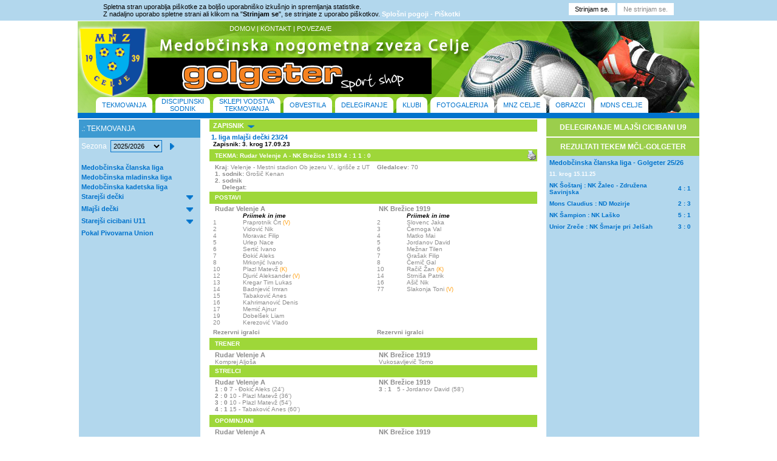

--- FILE ---
content_type: text/html;charset=UTF-8
request_url: https://mnzcelje.com/index.cfm?akc=zapisnik&liga=1606&zapisnik=80435
body_size: 8230
content:
<!DOCTYPE HTML PUBLIC "-//W3C//DTD HTML 4.0 Transitional//EN">

<html>
<head>	
		<meta http-equiv="Content-Type" content="text/html; charset=iso-8859-2" />
<title>Medobčinska nogometna zveza CELJE</title>

<LINK REL="StyleSheet" HREF="style.css" type="text/css">
<link rel="stylesheet" href="css/lightbox.css" type="text/css" media="screen" />
<link rel="StyleSheet" href="espebanner.css" type="text/css" />
<script language="JavaScript" type="text/JavaScript">
<!--
function MM_swapImgRestore() { //v3.0
	var i,x,a=document.MM_sr; for(i=0;a&&i<a.length&&(x=a[i])&&x.oSrc;i++) x.src=x.oSrc;
}

function MM_preloadImages() { //v3.0
	var d=document; if(d.images){ if(!d.MM_p) d.MM_p=new Array();
		var i,j=d.MM_p.length,a=MM_preloadImages.arguments; for(i=0; i<a.length; i++)
		if (a[i].indexOf("#")!=0){ d.MM_p[j]=new Image; d.MM_p[j++].src=a[i];}}
}

function MM_findObj(n, d) { //v4.01
	var p,i,x;  if(!d) d=document; if((p=n.indexOf("?"))>0&&parent.frames.length) {
		d=parent.frames[n.substring(p+1)].document; n=n.substring(0,p);}
	if(!(x=d[n])&&d.all) x=d.all[n]; for (i=0;!x&&i<d.forms.length;i++) x=d.forms[i][n];
	for(i=0;!x&&d.layers&&i<d.layers.length;i++) x=MM_findObj(n,d.layers[i].document);
	if(!x && d.getElementById) x=d.getElementById(n); return x;
}

function MM_swapImage() { //v3.0
	var i,j=0,x,a=MM_swapImage.arguments; document.MM_sr=new Array; for(i=0;i<(a.length-2);i+=3)
	 if ((x=MM_findObj(a[i]))!=null){document.MM_sr[j++]=x; if(!x.oSrc) x.oSrc=x.src; x.src=a[i+2];}
}
//-->
</script>

<script language="JavaScript" type="text/javascript" src="menu.js"></script>
<script defer src="https://widget.vaven.co/loader.js?id=e85faf162482492a866186f05cfd1552"></script>
<script type="text/javascript" src="js/prototype.js"></script>
<script type="text/javascript" src="js/scriptaculous.js?load=effects,builder"></script>
<script type="text/javascript" src="js/lightbox.js"></script> 


</head>
<body BGCOLOR="white" LEFTMARGIN=0 TOPMARGIN="10" MARGINWIDTH=0 MARGINHEIGHT=0 onload="MM_preloadImages('pic/menu_crta_on_levo.jpg', 'pic/menu_crta_on_desno.jpg', 'pic/menu_crta.jpg')">

<style>
		.cookies {
			background-color:#b2d7ed;
			color:#000;
			font-size:11px;
			text-align:center;
			padding:5px 20px;
			font-family:Arial, Helvetica, sans-serif;
		}
		.cookies .cont {
			width:940px;
			margin:auto;
			text-align:left;
		}
		.cookies .text {float:left;}
		.cookies .buttons {float:right;}
		.cookies a {
			color:#fff;
			font-weight:bold;
		}
		.clr {clear:both;}
		.cookies input {
			background:#fff;
			color:#000;
			border:0;
			font-size:11px;
			height:20px;
			line-height:20px;
			padding:0 10px;
			font-family:Arial, Helvetica, sans-serif;
		}
		.cookies input.no {color:#888;}
		.cookies input:hover {
			background:#cee9ad;
		}
		.cookies input.no:hover {
			background:#f00;
			color:#fff
		}
	</style>
	
	<div class="cookies">
		<div class="cont">
			<div class="text">
				Spletna stran uporablja piškotke za boljšo uporabniško izkušnjo in spremljanja statistike.<br />
				Z nadaljno uporabo spletne strani ali klikom na "<strong>Strinjam se</strong>", se strinjate z uporabo piškotkov. <a href="/obvestilo_cookie.cfm?no&cookieDisclaimer">Splošni pogoji - Piškotki</a><br />
			</div>
			<div class="buttons">
				<input type="button" value="Strinjam se." onclick="location.href='/obvestilo_cookie.cfm?writeCookie&cookieDisclaimer';" /> <input class="no" type="button" value="Ne strinjam se." onclick="location.href='/obvestilo_cookie.cfm?no&cookieDisclaimer';" />
			</div>
			<div class="clr"></div>
		</div>
	</div>
	

<table cellspacing="0" cellpadding="1" border="0" align="center" width="965" bgcolor="white">
<tr>
  <TD bgcolor="white" width="100%">
		<table cellspacing="0" width="100%" cellpadding="0" border="0" align="center" bgcolor="">
			<tr>
			<td colspan="" bgcolor="" height="" class="" valign="middle" width="">
				<table cellspacing="0" width="1024" cellpadding="0" border="0" background="pic/ozadje_gor.png" >
					<tr>
					<td</td>
					<td valign="top">
					<a href="index.cfm"><img src="Pic/logo.png" alt="" border="0" align="top"></a>
					</td>
					<td height="" width="" valign="middle">
						<table cellspacing="0" width="100%" cellpadding="0" >
							<tr>
								<td><img  src="Pic/trans.gif" height="30" width="30"  alt="">
								</td>
							</tr>
							<tr>
								<td align="center"> <script type="text/javascript" src="espebanner.js"></script>
				<script type="text/javascript">
			
					 banner1 = new Banner('banner1');
                    
				   
                  
                  
                   banner1.add("IMAGE", "pic/banner/golgeter1.jpg", 8, 60, 468,"http://www.golgeter.com/");
                  
                   banner1.add("IMAGE", "pic/banner/Facebook - MNZ.png", 8, 60, 468,"https://www.facebook.com/MNZCelje");
                   
                   
                    document.write(banner1);
                    banner1.start();
			</script></td>
								<td><img  src="Pic/trans.gif" height="30" width="30"  alt="">
								</td>
							</tr>
						</table>
						
						
					</td>
					<td valign="top">
					<img src="Pic/logo_desno.png" alt="" border="0" align="right">
					</td>
					</tr>
					<tr>
					
					<td colspan="3" bgcolor="" height="" class="" valign="middle" width="">
						<DIV class="f11wht" STYLE="height:35; width:300; z-index: 2; position: absolute; overflow: auto; margin: -145 0 0 250; background-color: #fffff; float:left; class="f11wht"">
<a href="index.cfm" class="maliseznam" >DOMOV</a> | <a href="index.cfm?akc=kontakti" class="maliseznam" >KONTAKT</a> | <a href="index.cfm?akc=povezave" class="maliseznam" >POVEZAVE</a>
</DIV> 

<DIV STYLE="height:35; width:1000; z-index: 4; position: absolute; overflow: auto; margin: -26 30 0 30; background-color: #fffff; float:left;">
<table width="" border="0" cellpadding="0" cellspacing="0">
<tr>
	
	<td valign="middle" width="10">
	<img src="pic/levo_m.png" width="10" height="26" alt="" align="absbottom">
	</td>
	<td valign="middle" bgcolor="white" height="" width="">
	<a href="index.cfm?akc=tekmovanja" >TEKMOVANJA</a>
	</td>
	<td valign="middle">
	<img src="pic/desno_m.png" width="10" height="26" alt="" align="absbottom">
	</td>
	
	<td valign="middle">
	<img src="pic/trans.gif" width="5" height="" alt="" align="absbottom">
	</td>
	
	
	<td valign="middle" width="10">
	<img src="pic/levo_m.png" width="10" height="26" alt="" align="absbottom">
	</td>
	<td valign="middle" align="center" bgcolor="white" height="" width="">
	<a href="index.cfm?akc=disciplinski&arhiv=2020" >DISCIPLINSKI</br> SODNIK</a>
	</td>
	<td valign="middle">
	<img src="pic/desno_m.png" width="10" height="26" alt="" align="absbottom">
	
	</td>
	
	<td valign="middle">
	<img src="pic/trans.gif" width="5" height="" alt=" align="absbottom">
	</td>
	
	<td valign="middle" width="10">
	<img src="pic/levo_m.png" width="10" height="26" alt="" align="absbottom">
	</td>
	<td valign="middle" align="center" bgcolor="white" height="" width="">
	<a href="index.cfm?akc=sklepi&arhiv=2025" >SKLEPI VODSTVA</br> TEKMOVANJA</a>
	</td>
	<td valign="middle">
	<img src="pic/desno_m.png" width="10" height="26" alt="" align="absbottom">
	</td>
	<td valign="middle">
	<img src="pic/trans.gif" width="5" height="" alt=" align="absbottom">
	</td>
	
	<td valign="middle" width="10">
	<img src="pic/levo_m.png" width="10" height="26" alt="" align="absbottom">
	</td>
	<td valign="middle" bgcolor="white" height="" width="20">
	<a href="index.cfm?akc=obvestila" >OBVESTILA</a>
	</td>
	<td valign="middle">
	<img src="pic/desno_m.png" width="10" height="26" alt="" align="absbottom">
	</td>
	<td valign="middle">
	<img src="pic/trans.gif" width="5" height="" alt=" align="absbottom">
	</td>
	
	<td valign="middle" width="10">
	<img src="pic/levo_m.png" width="10" height="26" alt="" align="absbottom">
	</td>
	<td valign="middle" bgcolor="white" height="" width="20">
	<a href="index.cfm?akc=delegiranje" >DELEGIRANJE</a>
	</td>
	<td valign="middle">
	<img src="pic/desno_m.png" width="10" height="26" alt="" align="absbottom">
	</td>
	<td valign="middle">
	<img src="pic/trans.gif" width="5" height="" alt=" align="absbottom">
	</td>
	
	<td valign="middle" width="10">
	<img src="pic/levo_m.png" width="10" height="26" alt="" align="absbottom">
	</td>
	<td valign="middle" bgcolor="white" height="" width="20">
	<a href="index.cfm?akc=klubi" >KLUBI</a>
	</td>
	<td valign="middle">
	<img src="pic/desno_m.png" width="10" height="26" alt="" align="absbottom">
	</td>
	<td valign="middle">
	<img src="pic/trans.gif" width="5" height="" alt=" align="absbottom">
	</td>
	
	<td valign="middle" width="10">
	<img src="pic/levo_m.png" width="10" height="26" alt="" align="absbottom">
	</td>
	<td valign="middle" bgcolor="white" height="" width="">
	<a href="index.cfm?akc=multimedija" >FOTOGALERIJA</a>
	</td>
	<td valign="middle">
	<img src="pic/desno_m.png" width="10" height="26" alt="" align="absbottom">
	</td>
	<td valign="middle">
	<img src="pic/trans.gif" width="5" height="" alt=" align="absbottom">
	</td>
	
	<td valign="middle" width="10">
	<img src="pic/levo_m.png" width="10" height="26" alt="" align="absbottom">
	</td>
	<td valign="middle" bgcolor="white" height="" width="">
	<a href="index.cfm?akc=mnz" >MNZ CELJE</a>
	</td>
	<td valign="middle">
	<img src="pic/desno_m.png" width="10" height="26" alt="" align="absbottom">
	</td>
	<td valign="middle">
	<img src="pic/trans.gif" width="5" height="" alt=" align="absbottom">
	</td>
	
	<td valign="middle" width="10">
	<img src="pic/levo_m.png" width="10" height="26" alt="" align="absbottom">
	</td>
	<td valign="middle" bgcolor="white" height="" width="20">
	<a href="index.cfm?akc=obrazci" >OBRAZCI</a>
	</td>
	<td valign="middle">
	<img src="pic/desno_m.png" width="10" height="26" alt="" align="absbottom">
	</td>
	<td valign="middle">
	<img src="pic/trans.gif" width="5" height="" alt=" align="absbottom">
	</td>
	
	<td valign="middle" width="10">
	<img src="pic/levo_m.png" width="10" height="26" alt="" align="absbottom">
	</td>
	<td valign="middle" bgcolor="white" height="" width="">
	<a href="index.cfm?akc=sodniki" >MDNS CELJE</a>
	</td>
	<td valign="middle">
	<img src="pic/desno_m.png" width="10" height="26" alt="" align="absbottom">
	</td>
	
</tr>

 
</table>
</DIV> 
					</td>
					</tr>
				</table>
				
			</td>
			</tr>
			
			<tr>
				<td bgcolor="#0073cc"><img src="Pic/trans.gif" height="9" width="2"></td>
			</tr>
			
			<tr>
				<td colspan="" > 
					<table cellspacing="0" width="100%" cellpadding="0" border="0" align="center" bgcolor="" >
						<tr>
							
							
							
							
							<TD ALIGN="center" VALIGN="TOP" width="600" bgcolor="white" height="500">
							

<script language="javascript">
function okno(){
Okno=open("printz.cfm?zapisnik=80435","okence","toolbar=no,directories=no,scrollbars=yes,menubar=no,width=600,height=600");}
</script>
<table cellspacing="" cellpadding="0" border="0" width="100%" align="center">

<tr>
	
	<td bgcolor="#b2d7ed" width="200" valign="top" height="100%">
	
<FORM NAME="Spremeni" ACTION="index.cfm?akc=tekmovanja" method="post" onsubmit="return submitForm();">
<TABLE width="200" cellspacing="0" cellpadding="4" height="" bgcolor="">
<tr>
			  <td bgcolor="#3d9ad1" width="200" height="30" class="levastran" align="left">
			   .: TEKMOVANJA
			  </td>
			</tr>
<TR>
	
	<td class="levastran" valign="middle" bgcolor=""> Sezona&nbsp;
	<SELECT NAME="sezona" size="" style="width:85;height:20">
	
		<OPTION VALUE="2025/2026" Selected>2025/2026</OPTION>
	
		<OPTION VALUE="2024/2025" >2024/2025</OPTION>
	
		<OPTION VALUE="2023/2024" >2023/2024</OPTION>
	
		<OPTION VALUE="2022/2023" >2022/2023</OPTION>
	
		<OPTION VALUE="2021/2022" >2021/2022</OPTION>
	
		<OPTION VALUE="2020/2021" >2020/2021</OPTION>
	
		<OPTION VALUE="2019/2020" >2019/2020</OPTION>
	
		<OPTION VALUE="2018/2019" >2018/2019</OPTION>
	
		<OPTION VALUE="2017/2018" >2017/2018</OPTION>
	
		<OPTION VALUE="2016/2017" >2016/2017</OPTION>
	
		<OPTION VALUE="2015/2016" >2015/2016</OPTION>
	
		<OPTION VALUE="2014/2015" >2014/2015</OPTION>
	
		<OPTION VALUE="2013/2014" >2013/2014</OPTION>
	
		<OPTION VALUE="2012/2013" >2012/2013</OPTION>
	
		<OPTION VALUE="2011/2012" >2011/2012</OPTION>
	
		<OPTION VALUE="2010/2011" >2010/2011</OPTION>
	
		<OPTION VALUE="2009/2010" >2009/2010</OPTION>
	
		<OPTION VALUE="2008/2009" >2008/2009</OPTION>
	
		<OPTION VALUE="2007/2008" >2007/2008</OPTION>
	
		
		
		
			</SELECT>&nbsp;&nbsp;&nbsp;<INPUT TYPE="image" SRC="pic/puscical.png" CLASS="f12" ALIGN="absmiddle">
	</td>
</tr>
</table>	
</form>



<div id="masterdiv"><TABLE width="200" cellspacing="4" cellpadding="0" height="">
			
		<TR><TD colspan="2"><a href="index.cfm?akc=tekmovanja&liga=1801" class="seznamlig">Medobčinska članska liga</a></TD></TR>
		
		<TR><TD colspan="2"><a href="index.cfm?akc=tekmovanja&liga=1802" class="seznamlig">Medobčinska mladinska liga</a></TD></TR>
		
		<TR><TD colspan="2"><a href="index.cfm?akc=tekmovanja&liga=1803" class="seznamlig">Medobčinska kadetska liga</a></TD></TR>
		
		<TR><TD colspan="" class="seznamlig">
		
		<a href="#" class="seznamlig"><div onclick="SwitchMenu('sub1804')">Starejši dečki</div></a>
		
		</TD>
		<td><img src="pic/puscica1.png" align="baseline"  alt="" border="0"></td></TR>
		<TR><TD class="f11wht" colspan="2">
			<span class="submenu" id="sub1804">
			<table cellspacing="" cellpadding="0">
				<tr><td>
				<a class="maliseznam" href="index.cfm?Akc=tekmovanja&liga=1804">1. liga starejši dečki</a></td></tr>
					
					
					<tr><td>
				<a class="maliseznam" href="index.cfm?Akc=tekmovanja&liga=1805">2. liga starejši dečki</a></td></tr>
					
					
					
			</table>
			
			</span>				
		</TD></TR>
		
		<TR><TD colspan="" class="seznamlig">
		
		<a href="#" class="seznamlig"><div onclick="SwitchMenu('sub1806')">Mlajši dečki</div></a>
		
		</TD>
		<td><img src="pic/puscica1.png" align="baseline"  alt="" border="0"></td></TR>
		<TR><TD class="f11wht" colspan="2">
			<span class="submenu" id="sub1806">
			<table cellspacing="" cellpadding="0">
				<tr><td>
				<a class="maliseznam" href="index.cfm?Akc=tekmovanja&liga=1806">1. liga mlajši dečki</a></td></tr>
					
					
					<tr><td>
				<a class="maliseznam" href="index.cfm?Akc=tekmovanja&liga=1807">2. liga mlajši dečki - Skupina A</a></td></tr>
					
					
					<tr><td>
				<a class="maliseznam" href="index.cfm?Akc=tekmovanja&liga=1808">2. liga mlajši dečki - Skupina B</a></td></tr>
					
					
					<tr><td>
				<a class="maliseznam" href="index.cfm?Akc=tekmovanja&liga=1809">2. liga mlajši dečki - Skupina C</a></td></tr>
					
					
					
			</table>
			
			</span>				
		</TD></TR>
		
		<TR><TD colspan="" class="seznamlig">
		
		<a href="#" class="seznamlig"><div onclick="SwitchMenu('sub1810')">Starejši cicibani U11</div></a>
		
		</TD>
		<td><img src="pic/puscica1.png" align="baseline"  alt="" border="0"></td></TR>
		<TR><TD class="f11wht" colspan="2">
			<span class="submenu" id="sub1810">
			<table cellspacing="" cellpadding="0">
				<tr><td>
				<a class="maliseznam" href="index.cfm?Akc=tekmovanja&liga=1810">Starejši cicibani U11 – skupina A</a></td></tr>
					
					
					<tr><td>
				<a class="maliseznam" href="index.cfm?Akc=tekmovanja&liga=1811">Starejši cicibani U11 – skupina B</a></td></tr>
					
					
					<tr><td>
				<a class="maliseznam" href="index.cfm?Akc=tekmovanja&liga=1812">Starejši cicibani U11 – skupina C</a></td></tr>
					
					
					<tr><td>
				<a class="maliseznam" href="index.cfm?Akc=tekmovanja&liga=1813">Starejši cicibani U11 – skupina D</a></td></tr>
					
					
					
			</table>
			
			</span>				
		</TD></TR>
		
		<TR><TD colspan="2"><a href="index.cfm?akc=tekmovanja&liga=1800" class="seznamlig">Pokal Pivovarna Union</a></TD></TR>
		
	
		<TR><TD colspan="2"><img src="pic/trans.gif" align="baseline" width="2" height="5"></TD></TR>
		
		
				  
		
		<tr><td>
	</td></tr>
	</TABLE>

	</td>
	<TD><img src="pic/trans.gif" align="baseline" width="2" height="2"></TD>
	
	<td width="" valign="top" align="center">
		<table cellspacing="0" cellpadding="0" border="0">
			<tr>
				<td width="540" colspan="2" align="left" bgcolor="#9ed739" class="f11wht" height="20"> 
					&nbsp;&nbsp;<b>ZAPISNIK</b>&nbsp;&nbsp;<img src="pic/puscica1.png" align="baseline" width="11" height="7" alt="" border="0">&nbsp;&nbsp;&nbsp;&nbsp;&nbsp;
					
					</td>
			</tr>	
			<tr>
				<td width="540" colspan="2" align="right" bgcolor="" class="f11blu" height=""> 
					<img src="pic/trans.gif" align="baseline" width="11" height="3" alt="" border="0"></td>
			</tr>
			<tr>
				<td width="540" colspan="2" align="left" bgcolor="" class="f11blu" height="20"> 
					
					<strong class="f11blu">&nbsp;1. liga mlajši dečki 23/24</strong><br>
					<strong  class="f10blk">&nbsp;&nbsp;Zapisnik: 3. krog 17.09.23	</strong >
					
				</td>
			</tr>	
			<tr>
				<td width="540" colspan="2" align="right" bgcolor="" class="f11blu" height=""> 
					<img src="pic/trans.gif" align="baseline" width="11" height="3" alt="" border="0"></td>
			</tr>
			<tr>
				<td width="540" colspan="2" align="left" bgcolor="#9ed739" class="f11wht" height="20"> 
					<table cellspacing="0" cellpadding="0" border="0">
						<tr><td align="left" width="540">
						&nbsp;&nbsp;&nbsp;<strong class="f10wht">TEKMA: Rudar Velenje A - NK Brežice 1919 4 : 1 1 : 0</strong>
				
						</td>
						<td><img src="pic/print.gif" width="18" height="18" alt="" onclick="okno();"></td>
						</tr>
					</table>
					</td>
			</tr>	
			<tr>
				<td width="540" colspan="2" align="right" bgcolor="" class="f11blu" height=""> 
					<img src="pic/trans.gif" align="baseline" width="11" height="4" alt="" border="0"></td>
			</tr>
			<tr>
				<td width="540" colspan="2" align="left" bgcolor="white" class="f10gry" height=""> 
					&nbsp;&nbsp;&nbsp;<strong>Kraj</strong>: Velenje - Mestni stadion Ob jezeru V., igrišče z UT &nbsp;&nbsp;&nbsp;<strong>Gledalcev</strong>: 70<br>
					&nbsp;&nbsp;&nbsp;<strong>1. sodnik: </strong>Grošič Kenan <br>
					&nbsp;&nbsp;&nbsp;<strong>2. sodnik</strong>  <br>
					&nbsp;&nbsp;&nbsp;<strong>
				 	&nbsp;&nbsp;&nbsp;<strong>Delegat:</strong> <br>
					
				</td>
			</tr>
			<tr>
				<td width="540" colspan="2" align="right" bgcolor="" class="f11blu" height=""> 
					<img src="pic/trans.gif" align="baseline" width="11" height="2" alt="" border="0"></td>
			</tr>
			<tr>
				<td width="540" colspan="2" align="left" bgcolor="#9ed739" class="f11wht" height="20"> 
					<strong class="f10wht">&nbsp;&nbsp;&nbsp;POSTAVI</strong>
				</td>
			</tr>
			<tr>
				<td width="540" colspan="2" align="right" bgcolor="" class="f11blu" height=""> 
					<img src="pic/trans.gif" align="baseline" width="11" height="2" alt="" border="0"></td>
			</tr>		
			<tr>
				<td width="" colspan="" align="left" bgcolor="white" class="f11blu" valign="top" > 
					<table cellspacing="0" cellpadding="0" border="0"  width="200">
						<tr><td align="left" colspan="3">&nbsp;&nbsp;&nbsp;<strong>Rudar Velenje A</strong></td></tr>
						<tr><td align="left" width="15" class="f10blk"></td>
							<td align="left" width="145" class="f10blk"><em><strong>Priimek in ime</em></td>
							
						</tr>
						
						
						<tr><td align="left" class="f10gry" valign="top" >&nbsp;&nbsp;1&nbsp;</td>
							<td align="left" class="f10gry" valign="top">Praprotnik Črt <font class="f9lrd">(V)</font></td>
							
						</tr>
						
						<tr><td align="left" class="f10gry" valign="top" >&nbsp;&nbsp;2&nbsp;</td>
							<td align="left" class="f10gry" valign="top">Vidović  Nik </td>
							
						</tr>
						
						<tr><td align="left" class="f10gry" valign="top" >&nbsp;&nbsp;4&nbsp;</td>
							<td align="left" class="f10gry" valign="top">Moravac Filip </td>
							
						</tr>
						
						<tr><td align="left" class="f10gry" valign="top" >&nbsp;&nbsp;5&nbsp;</td>
							<td align="left" class="f10gry" valign="top">Urlep Nace </td>
							
						</tr>
						
						<tr><td align="left" class="f10gry" valign="top" >&nbsp;&nbsp;6&nbsp;</td>
							<td align="left" class="f10gry" valign="top">Sertić Ivano </td>
							
						</tr>
						
						<tr><td align="left" class="f10gry" valign="top" >&nbsp;&nbsp;7&nbsp;</td>
							<td align="left" class="f10gry" valign="top">Đokić Aleks </td>
							
						</tr>
						
						<tr><td align="left" class="f10gry" valign="top" >&nbsp;&nbsp;8&nbsp;</td>
							<td align="left" class="f10gry" valign="top">Mrkonjić Ivano </td>
							
						</tr>
						
						<tr><td align="left" class="f10gry" valign="top" >&nbsp;&nbsp;10&nbsp;</td>
							<td align="left" class="f10gry" valign="top">Plazl Matevž <font class="f9lrd">(K)</font></td>
							
						</tr>
						
						<tr><td align="left" class="f10gry" valign="top" >&nbsp;&nbsp;12&nbsp;</td>
							<td align="left" class="f10gry" valign="top">Djurić Aleksander <font class="f9lrd">(V)</font></td>
							
						</tr>
						
						<tr><td align="left" class="f10gry" valign="top" >&nbsp;&nbsp;13&nbsp;</td>
							<td align="left" class="f10gry" valign="top">Kregar  Tim Lukas </td>
							
						</tr>
						
						<tr><td align="left" class="f10gry" valign="top" >&nbsp;&nbsp;14&nbsp;</td>
							<td align="left" class="f10gry" valign="top">Badnjević Imran </td>
							
						</tr>
						
						<tr><td align="left" class="f10gry" valign="top" >&nbsp;&nbsp;15&nbsp;</td>
							<td align="left" class="f10gry" valign="top">Tabaković  Anes </td>
							
						</tr>
						
						<tr><td align="left" class="f10gry" valign="top" >&nbsp;&nbsp;16&nbsp;</td>
							<td align="left" class="f10gry" valign="top">Kahrimanović Denis </td>
							
						</tr>
						
						<tr><td align="left" class="f10gry" valign="top" >&nbsp;&nbsp;17&nbsp;</td>
							<td align="left" class="f10gry" valign="top">Memić Ajnur </td>
							
						</tr>
						
						<tr><td align="left" class="f10gry" valign="top" >&nbsp;&nbsp;19&nbsp;</td>
							<td align="left" class="f10gry" valign="top">Dobelšek Liam </td>
							
						</tr>
						
						<tr><td align="left" class="f10gry" valign="top" >&nbsp;&nbsp;20&nbsp;</td>
							<td align="left" class="f10gry" valign="top">Kerezović  Vlado </td>
							
						</tr>
						
						
					</table></td>
					<td width="" colspan="" align="left" bgcolor="white" class="f11blu" valign="top">
					<table cellspacing="0" cellpadding="0" border="0"  width="200">
						<tr><td align="left" colspan="3">&nbsp;&nbsp;&nbsp;<strong>NK Brežice 1919</strong></td></tr>
						<tr>
							<td align="left" width="15" class="f10blk"></td>
							<td align="left" width="145" class="f10blk"><em><strong>Priimek in ime</em></td>
							
						</tr>
						
						
						<tr>
							<td align="left" class="f10gry" valign="top">&nbsp;&nbsp;2&nbsp;</td>
							<td align="left" class="f10gry" valign="top">Slovenc Jaka </td>
							
						</tr>
						
						<tr>
							<td align="left" class="f10gry" valign="top">&nbsp;&nbsp;3&nbsp;</td>
							<td align="left" class="f10gry" valign="top">Černoga  Val </td>
							
						</tr>
						
						<tr>
							<td align="left" class="f10gry" valign="top">&nbsp;&nbsp;4&nbsp;</td>
							<td align="left" class="f10gry" valign="top">Matko Mai </td>
							
						</tr>
						
						<tr>
							<td align="left" class="f10gry" valign="top">&nbsp;&nbsp;5&nbsp;</td>
							<td align="left" class="f10gry" valign="top">Jordanov David </td>
							
						</tr>
						
						<tr>
							<td align="left" class="f10gry" valign="top">&nbsp;&nbsp;6&nbsp;</td>
							<td align="left" class="f10gry" valign="top">Mežnar Tilen </td>
							
						</tr>
						
						<tr>
							<td align="left" class="f10gry" valign="top">&nbsp;&nbsp;7&nbsp;</td>
							<td align="left" class="f10gry" valign="top">Grašak Filip </td>
							
						</tr>
						
						<tr>
							<td align="left" class="f10gry" valign="top">&nbsp;&nbsp;8&nbsp;</td>
							<td align="left" class="f10gry" valign="top">Černič Gal </td>
							
						</tr>
						
						<tr>
							<td align="left" class="f10gry" valign="top">&nbsp;&nbsp;10&nbsp;</td>
							<td align="left" class="f10gry" valign="top">Račič Žan <font class="f9lrd">(K)</font></td>
							
						</tr>
						
						<tr>
							<td align="left" class="f10gry" valign="top">&nbsp;&nbsp;14&nbsp;</td>
							<td align="left" class="f10gry" valign="top">Strniša Patrik </td>
							
						</tr>
						
						<tr>
							<td align="left" class="f10gry" valign="top">&nbsp;&nbsp;16&nbsp;</td>
							<td align="left" class="f10gry" valign="top">Ašič Nik </td>
							
						</tr>
						
						<tr>
							<td align="left" class="f10gry" valign="top">&nbsp;&nbsp;77&nbsp;</td>
							<td align="left" class="f10gry" valign="top">Slakonja Toni <font class="f9lrd">(V)</font></td>
							
						</tr>
						
						
					</table>
				</td>
			</tr>	
			<tr>
				<td width="540" colspan="2" align="right" bgcolor="" class="f11blu" height=""> 
					<img src="pic/trans.gif" align="baseline" width="11" height="5" alt="" border="0"></td>
			</tr>	
			<tr>
				<td width="" colspan="" align="left" bgcolor="white" class="f11wht" valign="top" > 
					<table cellspacing="0" cellpadding="0" border="0"  width="200">
						
						<tr><td align="left" colspan="3" class="f10gry">&nbsp;&nbsp;<strong>Rezervni igralci</strong></td></tr>
						
						<tr>
							<td align="left" width="15" class="f10blk"></td>
							<td align="left" width="145" class="f10blk"></td>
							
						</tr>
						
						
					</table></td>
					<td width="" colspan="" align="left" bgcolor="white" class="f11wht" valign="top">
					<table cellspacing="0" cellpadding="0" border="0"  width="200">
						
						<tr><td align="left" colspan="3" class="f10gry">&nbsp;&nbsp;<strong>Rezervni igralci</strong></td></tr>
						
						
						<tr>
							<td align="left" width="15" class="f10blk"></td>
							<td align="left" width="145" class="f10blk"></td>
							
						</tr>
						
						
					</table>
				</td>
			</tr>		
			<tr>
				<td width="540" colspan="2" align="right" bgcolor="" class="f11blu" height=""> 
					<img src="pic/trans.gif" align="baseline" width="11" height="4" alt="" border="0"></td>
			</tr>
			
			
			<tr>
				<td width="540" colspan="2" align="left" bgcolor="#9ed739" class="f11blu" height="20"> 
					<table cellspacing="0" cellpadding="0" border="0">
						<tr><td align="left" width="540">
						<strong class="f10wht">&nbsp;&nbsp;&nbsp;TRENER</strong>
						</td></tr>
					</table>
				</td>
			</tr>
			
			<tr>
				<td width="540" colspan="2" align="right" bgcolor="" class="f11blu" height=""> 
					<img src="pic/trans.gif" align="baseline" width="11" height="2" alt="" border="0"></td>
			</tr>
			
			<tr>
				<td width="" colspan="" align="left" bgcolor="white" class="f11blu" valign="top" > 
					<table cellspacing="0" cellpadding="0" border="0"  width="200">
						<tr><td align="left">&nbsp;&nbsp;&nbsp;<strong>Rudar Velenje A</strong></td></tr>
						
						<tr></td><td align="left" class="f10gry">&nbsp;&nbsp;&nbsp;Komprej Aljoša                          </td></tr>
						
						
						
					</table></td>
					<td width="" colspan="" align="left" bgcolor="white" class="f11blu" valign="top">
					<table cellspacing="0" cellpadding="0" border="0"  width="200">
						<tr><td align="left">&nbsp;&nbsp;&nbsp;<strong>NK Brežice 1919</strong></td></tr>
						
						<tr></td><td align="left" class="f10gry">&nbsp;&nbsp;&nbsp;Vukosavljevič Tomo                      </td></tr>
						
					</table>
				</td>
			</tr>
						
			<tr>
				<td width="540" colspan="2" align="left" bgcolor="#9ed739" class="f11blu" height="20"> 
					<table cellspacing="0" cellpadding="0" border="0">
						<tr><td align="left" width="540">
						<strong class="f10wht">&nbsp;&nbsp;&nbsp;STRELCI</strong>
						</td></tr>
					</table>
				</td>
			</tr>	
			
			<tr>
				<td width="540" colspan="2" align="right" bgcolor="" class="f11blu" height=""> 
					<img src="pic/trans.gif" align="baseline" width="11" height="2" alt="" border="0"></td>
			</tr>
			<tr>
				<td width="" colspan="" align="left" bgcolor="white" class="f11blu" valign="top" > 
					<table cellspacing="0" cellpadding="0" border="0"  width="200">
						<tr><td align="left">&nbsp;&nbsp;&nbsp;<strong>Rudar Velenje A</strong></td></tr>
						
						<tr><td align="left" class="f10gry">&nbsp;&nbsp;&nbsp;<strong>1 : 0 </strong>7 - Đokić Aleks (24') </td></tr>
						
						<tr><td align="left" class="f10gry">&nbsp;&nbsp;&nbsp;<strong>2 : 0 </strong>10 - Plazl Matevž (36') </td></tr>
						
						<tr><td align="left" class="f10gry">&nbsp;&nbsp;&nbsp;<strong>3 : 0 </strong>10 - Plazl Matevž (54') </td></tr>
						
						<tr><td align="left" class="f10gry">&nbsp;&nbsp;&nbsp;<strong>4 : 1 </strong>15 - Tabaković  Anes (60') </td></tr>
						
						
						
					</table></td>
					<td width="" colspan="" align="left" bgcolor="white" class="f11blu" valign="top">
					<table cellspacing="0" cellpadding="0" border="0"  width="200">
						<tr><td align="left">&nbsp;&nbsp;&nbsp;<strong>NK Brežice 1919</strong></td></tr>
						
						<tr><td align="left"  class="f10gry">&nbsp;&nbsp;&nbsp;<strong>3 : 1 </strong>&nbsp;
								5 - Jordanov David (58')&nbsp; </td></tr>
						
					</table>
				</td>
			</tr>	
				
			<tr>
				<td width="540" colspan="2" align="right" bgcolor="" class="f11blu" height=""> 
					<img src="pic/trans.gif" align="baseline" width="11" height="4" alt="" border="0"></td>
			</tr>
			<tr>
				<td width="540" colspan="2" align="left" bgcolor="#9ed739" class="f11blu" height="20"> 
					<table cellspacing="0" cellpadding="0" border="0">
						<tr> <td align="left" width="540">
						<strong class="f10wht">&nbsp;&nbsp;&nbsp;OPOMINJANI</strong>
						</td></tr>
					</table>
				</td>
			</tr>	
			
			<tr>
				<td width="540" colspan="2" align="right" bgcolor="" class="f11blu" height=""> 
					<img src="pic/trans.gif" align="baseline" width="11" height="2" alt="" border="0"></td>
			</tr>
			<tr>
				<td width="" colspan="" align="left" bgcolor="white" class="f11blu" valign="top" > 
					<table cellspacing="0" cellpadding="0" border="0"  width="200">
						<tr><td align="left">&nbsp;&nbsp;&nbsp;<strong>Rudar Velenje A</strong></td></tr>
						
				
					</table>
					</td>
					<td valign="top">
					<table cellspacing="0" cellpadding="0" border="0"  width="200">
						<tr><td align="left">&nbsp;&nbsp;&nbsp;<strong>NK Brežice 1919</strong></td></tr>
						
					</table>
				</td>
			</tr>
			<tr>
				<td width="540" colspan="2" align="right" bgcolor="" class="f11blu" height=""> 
					<img src="pic/trans.gif" align="baseline" width="11" height="2" alt="" border="0"></td>
			</tr>
			
			<tr>
				<td width="" colspan="" align="left" bgcolor="white" class="f11blu" valign="top" > 
					<table cellspacing="0" cellpadding="0" border="0"  width="200">
						<tr><td align="left">&nbsp;&nbsp;&nbsp;<strong>Uradne osebe</strong></td></tr>
						
				
					</table>
					</td>
					<td valign="top">
					<table cellspacing="0" cellpadding="0" border="0"  width="200">
						<tr><td align="left">&nbsp;&nbsp;&nbsp;<strong>Uradne osebe</strong></td></tr>
						
					</table>
				</td>
			</tr>
			
			<tr>
				<td width="540" colspan="2" align="right" bgcolor="" class="f11blu" height=""> 
					<img src="pic/trans.gif" align="baseline" width="11" height="4" alt="" border="0"></td>
			</tr>
			<tr>
				<td width="540" colspan="2" align="left" bgcolor="#9ed739" class="f11blu" height="20"> 
					<table cellspacing="0" cellpadding="0" border="0">
						<tr> <td align="left" width="540">
						<strong class="f10wht">&nbsp;&nbsp;&nbsp;IZKLJUČENI</strong>
						</td></tr>
					</table>
				</td>
			</tr>	
			
			<tr>
				<td width="540" colspan="2" align="right" bgcolor="" class="f11blu" height=""> 
					<img src="pic/trans.gif" align="baseline" width="11" height="2" alt="" border="0"></td>
			</tr>
			<tr>
				<td width="" colspan="" align="left" bgcolor="white" class="f11blu" valign="top" > 
					<table cellspacing="0" cellpadding="0" border="0"  width="200">
						<tr><td align="left">&nbsp;&nbsp;&nbsp;<strong>Rudar Velenje A</strong></td></tr>
						
				
					</table>
					</td>
					<td valign="top">
					 <table cellspacing="0" cellpadding="0" border="0"  width="200">
						<tr><td align="left">&nbsp;&nbsp;&nbsp;<strong>NK Brežice 1919</strong></td></tr>
						
					</table> 
				</td>
			</tr>
			<tr>
				<td width="540" colspan="2" align="right" bgcolor="" class="f11blu" height=""> 
					<img src="pic/trans.gif" align="baseline" width="11" height="2" alt="" border="0"></td>
			</tr>
			
			<tr>
				<td width="" colspan="" align="left" bgcolor="white" class="f11blu" valign="top" > 
					<table cellspacing="0" cellpadding="0" border="0"  width="200">
						<tr><td align="left">&nbsp;&nbsp;&nbsp;<strong>Uradne osebe</strong></td></tr>
						
				
					</table>
					</td>
					<td valign="top">
					 <table cellspacing="0" cellpadding="0" border="0"  width="200">
						<tr><td align="left">&nbsp;&nbsp;&nbsp;<strong>Uradne osebe</strong></td></tr>
						
					</table> 
				</td>
			</tr>
			<tr>
				<td width="540" colspan="2" align="right" bgcolor="" class="f11blu" height=""> 
					<img src="pic/trans.gif" align="baseline" width="11" height="2" alt="" border="0"></td>
			</tr>
			
									
			<tr>
				<td width="540" colspan="2" align="right" bgcolor="" class="f11blu" height=""> 
					<img src="pic/trans.gif" align="baseline" width="11" height="2" alt="" border="0"></td>
			</tr>		
			<tr>
				<td width="540" colspan="2" align="left" bgcolor="#9ed739" class="f11blu" height="20"> 
					<strong class="f10wht">&nbsp;&nbsp;&nbsp;MENJAVE</strong>
				</td>
			</tr>
			<tr>
				<td width="540" colspan="2" align="right" bgcolor="" class="f11blu" height=""> 
					<img src="pic/trans.gif" align="baseline" width="11" height="2" alt="" border="0"></td>
			</tr>		
			<tr>
				<td width="" colspan="" align="left" bgcolor="white" class="f11blu" valign="top" > 
					<table cellspacing="0" cellpadding="0" border="0"  width="200">
						<tr><td align="left" colspan="3">&nbsp;&nbsp;&nbsp;<strong>Rudar Velenje A</strong></td></tr>
						<tr><td align="left" class="f10gry" valign="top" >&nbsp;&nbsp;<strong><em>Minuta</em></strong>&nbsp;</td>
							<td></td>
							<td align="left" class="f10gry" valign="top"><strong><em>Igralec</em></strong> </td>
						</tr>
						
						
						
					</table></td>
					<td width="" colspan="" align="left" bgcolor="white" class="f11blu" valign="top">
					<table cellspacing="0" cellpadding="0" border="0"  width="200">
						<tr><td align="left" colspan="3">&nbsp;&nbsp;&nbsp;<strong>NK Brežice 1919</strong></td></tr>
						<tr><td align="left" class="f10gry" valign="top" >&nbsp;&nbsp;<strong><em>Minuta</em></strong>&nbsp;</td>
							<td></td>
							<td align="left" class="f10gry" valign="top"><strong><em>Igralec</em></strong> </td>
						</tr>
						
						
						
					</table>
				</td>
			</tr>	
			
		</table>
	</td>
	<TD><img src="pic/trans.gif" align="baseline" width="1" height="2"></TD>
</tr>


</TABLE>

 
							
							</td>
							<td bgcolor="#b2d7ed" width="200" valign="top">
							  

<table cellspacing="0" cellpadding="0" border="0" align=""  width="100%">
<tr>
	 
	 <td bgcolor="#9bce4c" width="" height="20"> 
	 	<table cellspacing="0" cellpadding="0" border="0" align=""  width="100%">
			<tr>
			  <td bgcolor="#9bce4c" width=" " height="30" class="f12wht" align="center">
			   <a href="index.cfm?akc=cicibani"  class="f12wht" ><strong> DELEGIRANJE MLAJŠI CICIBANI U9</strong> </a> </td>
			</tr>
				<tr><td width="100%" align="center" bgcolor="white"><img src="pic/trans.gif" width="1" height="2" alt="" border="0"></td></tr>
			<!--<tr>
			  <td bgcolor="#9bce4c" width=" " height="30" class="f12wht" align="center">
			   <a href="index.cfm?akc=zimsko9"  class="f12wht" ><strong> ZIMSKO TEKMOVANJE U9</strong> </a> </td>
			</tr>
					<tr><td width="100%" align="center" bgcolor="white"><img src="pic/trans.gif" width="1" height="2" alt="" border="0"></td></tr>
			<tr>
			  <td bgcolor="#9bce4c" width=" " height="30" class="f12wht" align="center">
			   <a href="index.cfm?akc=zimsko11"  class="f12wht" ><strong> ZIMSKO TEKMOVANJE U11</strong> </a> </td>
			</tr>
					<tr><td width="100%" align="center" bgcolor="white"><img src="pic/trans.gif" width="1" height="2" alt="" border="0"></td></tr>
			<tr>
			  <td bgcolor="#9bce4c" width=" " height="30" class="f12wht" align="center">
			   <a href="index.cfm?akc=zimsko"  class="f12wht" ><strong> ZIMSKO TEKMOVANJE U13</strong> </a> </td>
			</tr>
			<tr><td width="100%" align="center" bgcolor="white"><img src="pic/trans.gif" width="1" height="2" alt="" border="0"></td></tr>
			<tr>
			  <td bgcolor="#9bce4c" width=" " height="30" class="f12wht" align="center">
			   <a href="index.cfm?akc=center"  class="f12wht" ><strong> REGIJSKI CENTER MNZ CELJE</strong> </a> </td>
			</tr>
			<tr><td width="100%" align="center" bgcolor="white"><img src="pic/trans.gif" width="1" height="2" alt="" border="0"></td></tr>-->
			
			<tr>
			 <td bgcolor="#9bce4c" width="" height="30" align="center" class="f12wht"> 
			    <strong> REZULTATI TEKEM MČL-GOLGETER</strong>
			 </td>
			</tr>
		</table>
	 		
	 </td>
</tr>

	
<tr>
	 
	 <td bgcolor="#b2d7ed" width="200" height=""> 
	 			<table cellpadding="3">
						
							<tr>
								<td colspan="2" class="f11blu"><b>Medobčinska članska liga - Golgeter 25/26</em></td>
							</tr>
							<tr>
								<td colspan="2" class="f9wht"><strong>11. krog 15.11.25</strong></td>
							</tr>
							
								<tr>
								<td class="f10blu"><a href="index.cfm?akc=tekmovanja&sifra_lige=1801" class="f10blu"><strong>NK Šoštanj : NK Žalec - Združena Savinjska </strong></a></td>
								<td class="f10blu" style="min-width:30px;"><strong>4 : 1 </strong></td>	
								</tr>
								
								<tr>
								<td class="f10blu"><a href="index.cfm?akc=tekmovanja&sifra_lige=1801" class="f10blu"><strong>Mons Claudius : ND Mozirje </strong></a></td>
								<td class="f10blu" style="min-width:30px;"><strong>2 : 3 </strong></td>	
								</tr>
								
								<tr>
								<td class="f10blu"><a href="index.cfm?akc=tekmovanja&sifra_lige=1801" class="f10blu"><strong>NK Šampion : NK Laško </strong></a></td>
								<td class="f10blu" style="min-width:30px;"><strong>5 : 1 </strong></td>	
								</tr>
								
								<tr>
								<td class="f10blu"><a href="index.cfm?akc=tekmovanja&sifra_lige=1801" class="f10blu"><strong>Unior Zreče : NK Šmarje pri Jelšah </strong></a></td>
								<td class="f10blu" style="min-width:30px;"><strong>3 : 0 </strong></td>	
								</tr>
								
					</table>
	 		
	 </td>
</tr>

</table>
 
							 </td>
								
					</table>
				</td>
			</tr>
			<tr><td colspan="" bgcolor="" height="95" class="" valign="top" width="100%" background="Pic/ozadje_dol.png">

			</td></tr>
		</table>
	</td>
</tr>
<tr>
	<td width="100%">
		<table cellspacing="0" cellpadding="0" width="100%" >
			<tr>
				
				<td width="560" bgcolor="" class="f9blu" align="right">&nbsp;&nbsp;&nbsp;Copyright&copy; 2010 
				
				<a href="index.cfm?akc=prijava">MNZ Celje</a>
				
				&nbsp;&nbsp;&nbsp;<a href="mailto:dejan78@gmail.com">Izvedba &copy; Dejan </a></td>
			</tr>
		</table>
	</td>
</tr>
</table>

</body>

</html>

